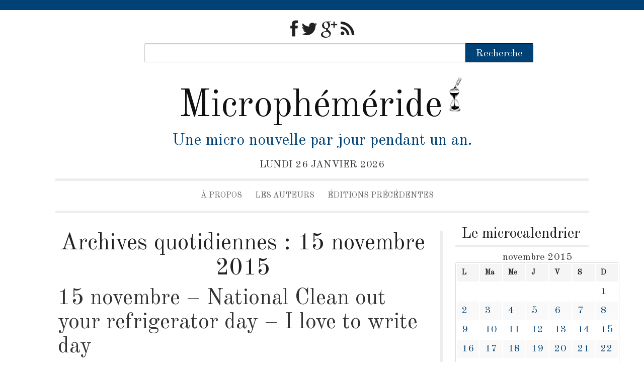

--- FILE ---
content_type: text/html; charset=UTF-8
request_url: http://microphemeride.surlebout.net/2015/11/15/
body_size: 6735
content:
<!DOCTYPE html>

<html lang="fr-FR" xmlns:fb="http://ogp.me/ns/fb#" xmlns:addthis="http://www.addthis.com/help/api-spec" >

<head>

<meta charset="UTF-8" />

<!-- Set the viewport width to device width for mobile -->

<meta name="viewport" content="width=device-width" />

<title>15 | novembre | 2015 | Microphéméride</title>

<link rel="pingback" href="http://microphemeride.surlebout.net/xmlrpc.php" />

<link href='http://fonts.googleapis.com/css?family=Old+Standard+TT' rel='stylesheet' type='text/css'>

<link rel="alternate" type="application/rss+xml" title="Microphéméride &raquo; Flux" href="http://microphemeride.surlebout.net/feed/" />
<link rel="alternate" type="application/rss+xml" title="Microphéméride &raquo; Flux des commentaires" href="http://microphemeride.surlebout.net/comments/feed/" />
		<script type="text/javascript">
			window._wpemojiSettings = {"baseUrl":"http:\/\/s.w.org\/images\/core\/emoji\/72x72\/","ext":".png","source":{"concatemoji":"http:\/\/microphemeride.surlebout.net\/wp-includes\/js\/wp-emoji-release.min.js?ver=4.3.13"}};
			!function(a,b,c){function d(a){var c=b.createElement("canvas"),d=c.getContext&&c.getContext("2d");return d&&d.fillText?(d.textBaseline="top",d.font="600 32px Arial","flag"===a?(d.fillText(String.fromCharCode(55356,56812,55356,56807),0,0),c.toDataURL().length>3e3):(d.fillText(String.fromCharCode(55357,56835),0,0),0!==d.getImageData(16,16,1,1).data[0])):!1}function e(a){var c=b.createElement("script");c.src=a,c.type="text/javascript",b.getElementsByTagName("head")[0].appendChild(c)}var f,g;c.supports={simple:d("simple"),flag:d("flag")},c.DOMReady=!1,c.readyCallback=function(){c.DOMReady=!0},c.supports.simple&&c.supports.flag||(g=function(){c.readyCallback()},b.addEventListener?(b.addEventListener("DOMContentLoaded",g,!1),a.addEventListener("load",g,!1)):(a.attachEvent("onload",g),b.attachEvent("onreadystatechange",function(){"complete"===b.readyState&&c.readyCallback()})),f=c.source||{},f.concatemoji?e(f.concatemoji):f.wpemoji&&f.twemoji&&(e(f.twemoji),e(f.wpemoji)))}(window,document,window._wpemojiSettings);
		</script>
		<style type="text/css">
img.wp-smiley,
img.emoji {
	display: inline !important;
	border: none !important;
	box-shadow: none !important;
	height: 1em !important;
	width: 1em !important;
	margin: 0 .07em !important;
	vertical-align: -0.1em !important;
	background: none !important;
	padding: 0 !important;
}
</style>
<link rel='stylesheet' id='easy_author_image-css'  href='http://microphemeride.surlebout.net/wp-content/plugins/easy-author-image/css/easy-author-image.css?ver=4.3.13' type='text/css' media='all' />
<link rel='stylesheet' id='social_comments-css'  href='http://microphemeride.surlebout.net/wp-content/plugins/social/assets/comments.css?ver=2.11' type='text/css' media='screen' />
<link rel='stylesheet' id='newsframe-foundation-style-css'  href='http://microphemeride.surlebout.net/wp-content/themes/newsframe/stylesheets/foundation.min.css?ver=2132013' type='text/css' media='all' />
<link rel='stylesheet' id='style-css'  href='http://microphemeride.surlebout.net/wp-content/themes/newsframe/style.css?ver=4.3.13' type='text/css' media='all' />
<link rel='stylesheet' id='newsframe-vollkorn-css'  href='http://fonts.googleapis.com/css?family=Vollkorn&#038;ver=4.3.13' type='text/css' media='all' />
<link rel='stylesheet' id='font-awesome-styles-css'  href='http://netdna.bootstrapcdn.com/font-awesome/3.2.1/css/font-awesome.css?ver=3.5' type='text/css' media='all' />
<link rel='stylesheet' id='font-awesome-corp-styles-css'  href='http://microphemeride.surlebout.net/wp-content/plugins/font-awesome-more-icons/assets/css/font-awesome-corp.css?ver=3.5' type='text/css' media='all' />
<link rel='stylesheet' id='font-awesome-ext-styles-css'  href='http://microphemeride.surlebout.net/wp-content/plugins/font-awesome-more-icons/assets/css/font-awesome-ext.css?ver=3.5' type='text/css' media='all' />
<link rel='stylesheet' id='font-awesome-social-styles-css'  href='http://microphemeride.surlebout.net/wp-content/plugins/font-awesome-more-icons/assets/css/font-awesome-social.css?ver=3.5' type='text/css' media='all' />
<!--[if lte IE 7]>
<link rel='stylesheet' id='font-awesome-more-ie7-css'  href='http://microphemeride.surlebout.net/wp-content/plugins/font-awesome-more-icons/assets/css/font-awesome-more-ie7.min.css?ver=3.5' type='text/css' media='all' />
<![endif]-->
<script type='text/javascript' src='http://microphemeride.surlebout.net/wp-includes/js/jquery/jquery.js?ver=1.11.3'></script>
<script type='text/javascript' src='http://microphemeride.surlebout.net/wp-includes/js/jquery/jquery-migrate.min.js?ver=1.2.1'></script>
<link rel="EditURI" type="application/rsd+xml" title="RSD" href="http://microphemeride.surlebout.net/xmlrpc.php?rsd" />
<link rel="wlwmanifest" type="application/wlwmanifest+xml" href="http://microphemeride.surlebout.net/wp-includes/wlwmanifest.xml" /> 
<meta name="generator" content="WordPress 4.3.13" />
<link rel="icon" href="http://microphemeride.surlebout.net/wp-content/uploads/2016/03/cropped-logo-bg-white-32x32.png" sizes="32x32" />
<link rel="icon" href="http://microphemeride.surlebout.net/wp-content/uploads/2016/03/cropped-logo-bg-white-192x192.png" sizes="192x192" />
<link rel="apple-touch-icon-precomposed" href="http://microphemeride.surlebout.net/wp-content/uploads/2016/03/cropped-logo-bg-white-180x180.png">
<meta name="msapplication-TileImage" content="http://microphemeride.surlebout.net/wp-content/uploads/2016/03/cropped-logo-bg-white-270x270.png">

</head>

<body class="archive date">


	<div class="container">

	<header role="banner">

		
		<div class="row">

		<div class="twelve columns right">

		
<div id="social-bar">

<a href="https://www.facebook.com/microphemerides">
<i class="icon-facebook icon-large"></i>
</a>

<a href="https://twitter.com/microphemerides">
<i class="icon-twitter icon-large"></i>
</a>

<a href="https://plus.google.com/110800708081809730345" rel="publisher">
<i class="icon-google-plus icon-large"></i>
</a>






<a href="http://microphemeride.surlebout.net/feed/"><i class="icon-rss icon-large"></i>
</a>
</div>
		</div>

		</div>


	<div class="header-search">

	<div class="row collapse"><form role="search" method="get" id="searchform" action="http://microphemeride.surlebout.net"><input type="text" class="ten mobile-three columns" name="s" id="tsform" /><div class="two mobile-one columns"><input type="submit" id="searchsubmit" class="button expand postfix hide-for-small" value="Recherche" /></div></form></div>
	</div>

	<div class="row">

	<div class="twelve columns">

	<div id="site-title">

	<a href="http://microphemeride.surlebout.net" title="Microphéméride" rel="home">

	<h1>
		

		Microphéméride<img src="http://microphemeride.surlebout.net/wp-content/uploads/2016/03/microphemeride-logo-bg-white3.png" alt="Logo" style="position:relative;top:5px;padding-left:10px;width:45px;height:90px;" />
	</h1>


	</a>

	</div>

	</div>

	</div>

<div class="row">

<div class="twelve columns">

	<h2 id="site-description">

		Une micro nouvelle par jour pendant un an.
	</h2>

<div id="dateline">

	lundi 26 janvier 2026
</div>

</div>

</div>

<div class="row">

<div class="twelve columns">

	<nav id="site-navigation" class="main-navigation" role="navigation">

		<h3 class="menu-toggle">Menu</h3>

		<a class="assistive-text" href="#content" title="Skip to content">Skip to 			content</a>

		<div class="menu-menu-principal-container"><ul id="menu-menu-principal" class="nav-menu"><li id="menu-item-33" class="menu-item menu-item-type-post_type menu-item-object-page menu-item-33"><a href="http://microphemeride.surlebout.net/au-jour-de-ce-jour-daujourdhui/">À propos</a></li>
<li id="menu-item-71" class="menu-item menu-item-type-post_type menu-item-object-page menu-item-has-children menu-item-71"><a href="http://microphemeride.surlebout.net/liste-des-auteurs/">Les auteurs</a>
<ul class="sub-menu">
	<li id="menu-item-3713" class="menu-item menu-item-type-post_type menu-item-object-page menu-item-3713"><a href="http://microphemeride.surlebout.net/liste-des-auteurs/liste-des-auteurs-2016/">Liste des auteurs 2016</a></li>
	<li id="menu-item-3257" class="menu-item menu-item-type-post_type menu-item-object-page menu-item-3257"><a href="http://microphemeride.surlebout.net/liste-des-auteurs/liste-des-auteurs-2015/">Liste des auteurs 2015</a></li>
	<li id="menu-item-3256" class="menu-item menu-item-type-post_type menu-item-object-page menu-item-3256"><a href="http://microphemeride.surlebout.net/liste-des-auteurs/liste-des-auteurs-2014/">Liste des auteurs 2014</a></li>
</ul>
</li>
<li id="menu-item-1793" class="menu-item menu-item-type-post_type menu-item-object-page menu-item-has-children menu-item-1793"><a href="http://microphemeride.surlebout.net/editions-precedentes/">Éditions précédentes</a>
<ul class="sub-menu">
	<li id="menu-item-35" class="menu-item menu-item-type-custom menu-item-object-custom menu-item-35"><a title="Microphéméride 2012" href="http://microphemeride.nootilus.com/">Edition 2012</a></li>
	<li id="menu-item-36" class="menu-item menu-item-type-custom menu-item-object-custom menu-item-36"><a title="Micrphéméride 2013" href="http://microphemeride.nootilus.com/2013/">Edition 2013</a></li>
	<li id="menu-item-1794" class="menu-item menu-item-type-custom menu-item-object-custom menu-item-1794"><a title="Micrphéméride 2014" href="http://microphemeride.surlebout.net/2014/">Edition 2014</a></li>
</ul>
</li>
</ul></div>
	</nav><!-- #site-navigation -->

</div>

</div>

</header><div class="row">

<div class="nine columns main-content-area">
	
	<div class="archive-view">

		<header id="archive-header">
		<h1 class="archive-title">		Archives quotidiennes : <span>15 novembre 2015</span>				</h1>
		</header>

		
	<div class="archive-item">

		<article class="post-3045 post type-post status-publish format-standard hentry category-avec tag-anthony-boulanger tag-celia-deiana tag-gedeon tag-i-love-to-write-day tag-national-clean-out-your-refrigerator-day tag-pascal-bleval tag-pere-desoeuvre tag-sandrine-scardigli last" id="post-3045">

		<h2 class="index-title">

		<a href="http://microphemeride.surlebout.net/2015/11/15/national-clean-out-your-refrigerator-day-i-love-to-write-day/" rel="bookmark" title="Permanent Link to 15 novembre &#8211; National Clean out your refrigerator day &#8211; I love to write day">

		15 novembre &#8211; National Clean out your refrigerator day &#8211; I love to write day
		</a>

		</h2>

<p class="postinfo"><i class="icon-tags"></i>: <a href="http://microphemeride.surlebout.net/category/avec/" rel="category tag">jour avec</a><span class="spacer"></span>
<i class="icon-user"></i>: Écrit par <a href="http://microphemeride.surlebout.net/author/peredesoeuvre/" title="Articles par Père Désoeuvré" class="url fn" rel="author">Père Désoeuvré</a>, <a href="http://microphemeride.surlebout.net/author/gedeon/" title="Articles par Gédéon" class="url fn" rel="author">Gédéon</a>, <a href="http://microphemeride.surlebout.net/author/cdeiana/" title="Articles par Célia Deiana" class="url fn" rel="author">Célia Deiana</a>, <a href="http://microphemeride.surlebout.net/author/scalp/" title="Articles par Pascal Bléval" class="url fn" rel="author">Pascal Bléval</a> et <a href="http://microphemeride.surlebout.net/author/sscardigli/" title="Articles par Sandrine Scardigli" class="url fn" rel="author">Sandrine Scardigli</a><span class="spacer"></span> <i class="icon-calendar"></i>: 11-15-2015</p>
				
	<div class="archive-excerpt">

	<p>— Bon, dites-moi, comment ça s’écrit une lettre d’abdication ? — C’est une simple lettre. Sur l’en-tête, vous mettez votre nom et votre adresse. En destinataire, vous mettrez « Peuple brésilien ». Puis vous écrivez : « je soussigné » suivi de votre nom, ensuite « vous informe par la présente mon abdication ». Vous écrivez votre nom en bas vous signez, vous datez. — Et je peux utiliser mon nom de souverain ? — Et puis quoi encore ? Votre nom de souverain, sur un acte d’abdication ! Non, votre état civil. — Pff. Encore heureux que j’aime écrire. <a class="more" href="http://microphemeride.surlebout.net/2015/11/15/national-clean-out-your-refrigerator-day-i-love-to-write-day/">&#8230;continue reading</a></p>

	</div>

		</article>
</div>

	
	
</div>

</div>

<div class="three columns">
	<aside id="secondary" class="widget-area" role="complementary">
				<div><div class="sidebar-title-block"><h4 class="sidebar">Le microcalendrier</h4></div><div id="calendar_wrap"><table id="wp-calendar">
	<caption>novembre 2015</caption>
	<thead>
	<tr>
		<th scope="col" title="lundi">L</th>
		<th scope="col" title="mardi">Ma</th>
		<th scope="col" title="mercredi">Me</th>
		<th scope="col" title="jeudi">J</th>
		<th scope="col" title="vendredi">V</th>
		<th scope="col" title="samedi">S</th>
		<th scope="col" title="dimanche">D</th>
	</tr>
	</thead>

	<tfoot>
	<tr>
		<td colspan="3" id="prev"><a href="http://microphemeride.surlebout.net/2015/10/">&laquo; oct</a></td>
		<td class="pad">&nbsp;</td>
		<td colspan="3" id="next"><a href="http://microphemeride.surlebout.net/2015/12/">déc &raquo;</a></td>
	</tr>
	</tfoot>

	<tbody>
	<tr>
		<td colspan="6" class="pad">&nbsp;</td><td><a href="http://microphemeride.surlebout.net/2015/11/01/" title="1er novembre &#8211; Toussaint">1</a></td>
	</tr>
	<tr>
		<td><a href="http://microphemeride.surlebout.net/2015/11/02/" title="2 novembre">2</a></td><td><a href="http://microphemeride.surlebout.net/2015/11/03/" title="3 novembre">3</a></td><td><a href="http://microphemeride.surlebout.net/2015/11/04/" title="4 novembre &#8211; Use your common sense day">4</a></td><td><a href="http://microphemeride.surlebout.net/2015/11/05/" title="5 novembre">5</a></td><td><a href="http://microphemeride.surlebout.net/2015/11/06/" title="6 novembre">6</a></td><td><a href="http://microphemeride.surlebout.net/2015/11/07/" title="7 novembre">7</a></td><td><a href="http://microphemeride.surlebout.net/2015/11/08/" title="8 novembre">8</a></td>
	</tr>
	<tr>
		<td><a href="http://microphemeride.surlebout.net/2015/11/09/" title="9 novembre">9</a></td><td><a href="http://microphemeride.surlebout.net/2015/11/10/" title="10 novembre">10</a></td><td><a href="http://microphemeride.surlebout.net/2015/11/11/" title="11 novembre">11</a></td><td><a href="http://microphemeride.surlebout.net/2015/11/12/" title="12 novembre">12</a></td><td><a href="http://microphemeride.surlebout.net/2015/11/13/" title="13 novembre">13</a></td><td><a href="http://microphemeride.surlebout.net/2015/11/14/" title="14 novembre">14</a></td><td><a href="http://microphemeride.surlebout.net/2015/11/15/" title="15 novembre &#8211; National Clean out your refrigerator day &#8211; I love to write day">15</a></td>
	</tr>
	<tr>
		<td><a href="http://microphemeride.surlebout.net/2015/11/16/" title="16 novembre">16</a></td><td><a href="http://microphemeride.surlebout.net/2015/11/17/" title="17 novembre">17</a></td><td><a href="http://microphemeride.surlebout.net/2015/11/18/" title="18 novembre">18</a></td><td><a href="http://microphemeride.surlebout.net/2015/11/19/" title="19 novembre">19</a></td><td><a href="http://microphemeride.surlebout.net/2015/11/20/" title="20 novembre">20</a></td><td><a href="http://microphemeride.surlebout.net/2015/11/21/" title="21 novembre">21</a></td><td><a href="http://microphemeride.surlebout.net/2015/11/22/" title="22 novembre">22</a></td>
	</tr>
	<tr>
		<td><a href="http://microphemeride.surlebout.net/2015/11/23/" title="23 novembre">23</a></td><td><a href="http://microphemeride.surlebout.net/2015/11/24/" title="24 novembre">24</a></td><td><a href="http://microphemeride.surlebout.net/2015/11/25/" title="25 novembre">25</a></td><td><a href="http://microphemeride.surlebout.net/2015/11/26/" title="26 novembre">26</a></td><td><a href="http://microphemeride.surlebout.net/2015/11/27/" title="27 novembre">27</a></td><td><a href="http://microphemeride.surlebout.net/2015/11/28/" title="28 novembre">28</a></td><td><a href="http://microphemeride.surlebout.net/2015/11/29/" title="29 novembre">29</a></td>
	</tr>
	<tr>
		<td><a href="http://microphemeride.surlebout.net/2015/11/30/" title="30 novembre">30</a></td>
		<td class="pad" colspan="6">&nbsp;</td>
	</tr>
	</tbody>
	</table></div></div>		<div>		<div class="sidebar-title-block"><h4 class="sidebar">Articles récents</h4></div>		<ul>
					<li>
				<a href="http://microphemeride.surlebout.net/2016/12/31/31-decembre-2/">31 décembre</a>
						</li>
					<li>
				<a href="http://microphemeride.surlebout.net/2016/12/30/30-decembre-3/">30 décembre</a>
						</li>
					<li>
				<a href="http://microphemeride.surlebout.net/2016/12/29/29-decembre-3/">29 décembre</a>
						</li>
					<li>
				<a href="http://microphemeride.surlebout.net/2016/12/28/28-decembre-2/">28 décembre</a>
						</li>
					<li>
				<a href="http://microphemeride.surlebout.net/2016/12/27/27-decembre-3/">27 décembre</a>
						</li>
				</ul>
		</div><div><div class="sidebar-title-block"><h4 class="sidebar">Archives</h4></div>		<ul>
	<li><a href='http://microphemeride.surlebout.net/2016/12/'>décembre 2016</a></li>
	<li><a href='http://microphemeride.surlebout.net/2016/11/'>novembre 2016</a></li>
	<li><a href='http://microphemeride.surlebout.net/2016/10/'>octobre 2016</a></li>
	<li><a href='http://microphemeride.surlebout.net/2016/09/'>septembre 2016</a></li>
	<li><a href='http://microphemeride.surlebout.net/2016/08/'>août 2016</a></li>
	<li><a href='http://microphemeride.surlebout.net/2016/07/'>juillet 2016</a></li>
	<li><a href='http://microphemeride.surlebout.net/2016/06/'>juin 2016</a></li>
	<li><a href='http://microphemeride.surlebout.net/2016/05/'>mai 2016</a></li>
	<li><a href='http://microphemeride.surlebout.net/2016/04/'>avril 2016</a></li>
	<li><a href='http://microphemeride.surlebout.net/2016/03/'>mars 2016</a></li>
	<li><a href='http://microphemeride.surlebout.net/2016/02/'>février 2016</a></li>
	<li><a href='http://microphemeride.surlebout.net/2016/01/'>janvier 2016</a></li>
	<li><a href='http://microphemeride.surlebout.net/2015/12/'>décembre 2015</a></li>
	<li><a href='http://microphemeride.surlebout.net/2015/11/'>novembre 2015</a></li>
	<li><a href='http://microphemeride.surlebout.net/2015/10/'>octobre 2015</a></li>
	<li><a href='http://microphemeride.surlebout.net/2015/09/'>septembre 2015</a></li>
	<li><a href='http://microphemeride.surlebout.net/2015/08/'>août 2015</a></li>
	<li><a href='http://microphemeride.surlebout.net/2015/07/'>juillet 2015</a></li>
	<li><a href='http://microphemeride.surlebout.net/2015/06/'>juin 2015</a></li>
	<li><a href='http://microphemeride.surlebout.net/2015/05/'>mai 2015</a></li>
	<li><a href='http://microphemeride.surlebout.net/2015/04/'>avril 2015</a></li>
	<li><a href='http://microphemeride.surlebout.net/2015/03/'>mars 2015</a></li>
	<li><a href='http://microphemeride.surlebout.net/2015/02/'>février 2015</a></li>
	<li><a href='http://microphemeride.surlebout.net/2015/01/'>janvier 2015</a></li>
	<li><a href='http://microphemeride.surlebout.net/2014/12/'>décembre 2014</a></li>
	<li><a href='http://microphemeride.surlebout.net/2014/11/'>novembre 2014</a></li>
	<li><a href='http://microphemeride.surlebout.net/2014/10/'>octobre 2014</a></li>
	<li><a href='http://microphemeride.surlebout.net/2014/09/'>septembre 2014</a></li>
	<li><a href='http://microphemeride.surlebout.net/2014/08/'>août 2014</a></li>
	<li><a href='http://microphemeride.surlebout.net/2014/07/'>juillet 2014</a></li>
	<li><a href='http://microphemeride.surlebout.net/2014/06/'>juin 2014</a></li>
	<li><a href='http://microphemeride.surlebout.net/2014/05/'>mai 2014</a></li>
	<li><a href='http://microphemeride.surlebout.net/2014/04/'>avril 2014</a></li>
	<li><a href='http://microphemeride.surlebout.net/2014/03/'>mars 2014</a></li>
	<li><a href='http://microphemeride.surlebout.net/2014/02/'>février 2014</a></li>
	<li><a href='http://microphemeride.surlebout.net/2014/01/'>janvier 2014</a></li>
		</ul>
</div><div><div class="sidebar-title-block"><h4 class="sidebar">Recevoir la microphéméride par email</h4></div><div class="search"><form method="post" action="http://microphemeride.surlebout.net/recevoir-la-microphemeride-par-email/"><input type="hidden" name="ip" value="18.220.102.237" /><span style="display:none !important"><label for="name">Leave Blank:</label><input type="text" id="name" name="name" /><label for="uri">Do Not Change:</label><input type="text" id="uri" name="uri" value="http://" /></span><p><label for="s2email">Your email:</label><br /><input type="text" name="email" id="s2email" value="Enter email address..." size="20" onfocus="if (this.value == 'Enter email address...') {this.value = '';}" onblur="if (this.value == '') {this.value = 'Enter email address...';}" /></p><p><input type="submit" name="subscribe" value="Subscribe" />&nbsp;<input type="submit" name="unsubscribe" value="Unsubscribe" /></p></form>
</div></div>	</aside><!-- #secondary .widget-area -->
</div>


<section id="post-nav">

	
</section><!--End Navigation-->


</div>


</div>

<div class="row">
<div class="twelve columns">
  	<footer id="mainfooter" role="contentinfo">
	<nav id="footermenu" role="navigation">
		<div class="menu"><ul><li class="page_item page-item-12"><a href="http://microphemeride.surlebout.net/au-jour-de-ce-jour-daujourdhui/">À propos</a></li><li class="page_item page-item-2"><a href="http://microphemeride.surlebout.net/about/">About</a></li><li class="page_item page-item-1791"><a href="http://microphemeride.surlebout.net/editions-precedentes/">Éditions précédentes</a></li><li class="page_item page-item-52 page_item_has_children"><a href="http://microphemeride.surlebout.net/liste-des-auteurs/">Liste des auteurs</a><ul class='children'><li class="page_item page-item-1782"><a href="http://microphemeride.surlebout.net/liste-des-auteurs/liste-des-auteurs-2014/">Liste des auteurs 2014</a></li><li class="page_item page-item-3253"><a href="http://microphemeride.surlebout.net/liste-des-auteurs/liste-des-auteurs-2015/">Liste des auteurs 2015</a></li><li class="page_item page-item-3711"><a href="http://microphemeride.surlebout.net/liste-des-auteurs/liste-des-auteurs-2016/">Liste des auteurs 2016</a></li></ul></li><li class="page_item page-item-86"><a href="http://microphemeride.surlebout.net/recevoir-la-microphemeride-par-email/">Recevoir la microphéméride par email</a></li></ul></div>
</nav>
		<small>&copy; 2026 - Microphéméride</small><br>
				<div class="row">
		<div id="credit" class="twelve columns">
		<a href="http://www.edwardrjenkins.com/themes/newsframe/">
		<small>Newsframe Theme by Edward R. Jenkins</small>
		</a>
		</div>
		</div>
			</footer><!--footer end-->
</div>
</div>
</div>

<script type="text/javascript">
            if (window.wp_product_version === undefined) {
                window.wp_product_version = "wpf-1.3.1";
            }

            if (window.wp_blog_version === undefined) {
                window.wp_blog_version = "4.3.13";
            }

            if (window.addthis_plugin_info === undefined) {
                window.addthis_plugin_info = {"info_status":"enabled","cms_name":"WordPress","cms_version":"4.3.13","plugin_name":"AddThis Follow Buttons","plugin_version":"1.3.1"};
            }
        </script><script type="text/javascript" src="//s7.addthis.com/js/300/addthis_widget.js#pubid=18edee63a7e30dd2541db712a4445250"></script><script type="text/javascript">addthis.layers(
{
    'theme' : 'gray',
    'share' : {
        'position' : 'left',
        'numPreferredServices' : 5
    }, 
    'follow' : {
        'services' : [
        {'service': 'facebook', 'id': 'microphemerides'},
        {'service': 'twitter', 'id': 'microphemerides'},
        {'service': 'google_follow', 'id': '117473527966485546280'}
      ]
    },  
    'whatsnext' : {},  
    'recommended' : { 
    } 
}
);</script><div style="clear:both;width:100%;text-align:center; font-size:11px; "><a target="_blank" title="Facebook Auto Publish" href="http://xyzscripts.com/wordpress-plugins/facebook-auto-publish/details" >Facebook Auto Publish</a> Powered By : <a target="_blank" title="PHP Scripts & Programs" href="http://www.xyzscripts.com" >XYZScripts.com</a></div><!-- Powered by WPtouch: 4.0.3 --><script data-cfasync="false" type="text/javascript">
var addthis_config = {"data_track_clickback":true,"ui_atversion":300,"ignore_server_config":true};
var addthis_share = {};
</script>
                <!-- AddThis Settings Begin -->
                <script data-cfasync="false" type="text/javascript">
                    var addthis_product = "wpp-5.3.0";
                    var wp_product_version = "wpp-5.3.0";
                    var wp_blog_version = "4.3.13";
                    var addthis_plugin_info = {"info_status":"enabled","cms_name":"WordPress","cms_version":"4.3.13","plugin_name":"Share Buttons by AddThis","plugin_version":"5.3.0","anonymous_profile_id":"wp-18edee63a7e30dd2541db712a4445250","plugin_mode":"WordPress","select_prefs":{"addthis_per_post_enabled":true,"addthis_above_enabled":true,"addthis_below_enabled":true,"addthis_sidebar_enabled":false,"addthis_mobile_toolbar_enabled":false,"addthis_above_showon_home":false,"addthis_below_showon_home":false,"addthis_above_showon_pages":false,"addthis_below_showon_pages":false,"addthis_above_showon_categories":false,"addthis_below_showon_categories":false,"addthis_above_showon_archives":false,"addthis_below_showon_archives":false,"addthis_above_showon_posts":true,"addthis_above_showon_excerpts":true,"addthis_below_showon_posts":true,"addthis_below_showon_excerpts":true,"addthis_sidebar_showon_home":true,"addthis_sidebar_showon_posts":true,"addthis_sidebar_showon_pages":true,"addthis_sidebar_showon_archives":true,"addthis_sidebar_showon_categories":true,"addthis_mobile_toolbar_showon_home":true,"addthis_mobile_toolbar_showon_posts":true,"addthis_mobile_toolbar_showon_pages":true,"addthis_mobile_toolbar_showon_archives":true,"addthis_mobile_toolbar_showon_categories":true,"sharing_enabled_on_post_via_metabox":true},"page_info":{"template":"archives","post_type":""}};
                    if (typeof(addthis_config) == "undefined") {
                        var addthis_config = {"data_track_clickback":true,"ui_atversion":300,"ignore_server_config":true};
                    }
                    if (typeof(addthis_share) == "undefined") {
                        var addthis_share = {};
                    }
                    if (typeof(addthis_layers) == "undefined") {
                        var addthis_layers = {};
                    }
                </script>
                <script
                    data-cfasync="false"
                    type="text/javascript"
                    src="//s7.addthis.com/js/300/addthis_widget.js#pubid=wp-18edee63a7e30dd2541db712a4445250 "
                    async="async"
                >
                </script>
                <script data-cfasync="false" type="text/javascript">
                    (function() {
                        var at_interval = setInterval(function () {
                            if(window.addthis) {
                                clearInterval(at_interval);
                                addthis.layers(addthis_layers);
                            }
                        },1000)
                    }());
                </script>
                <link rel='stylesheet' id='addthis_output-css'  href='http://microphemeride.surlebout.net/wp-content/plugins/addthis/css/output.css?ver=4.3.13' type='text/css' media='all' />
<script type='text/javascript'>
/* <![CDATA[ */
var Sociali18n = {"commentReplyTitle":"R\u00e9pondre"};
/* ]]> */
</script>
<script type='text/javascript' src='http://microphemeride.surlebout.net/wp-content/plugins/social/assets/social.js?ver=2.11'></script>
<script type='text/javascript' src='http://microphemeride.surlebout.net/wp-content/themes/newsframe/javascripts/navigation.js?ver=1.0'></script>
<script type='text/javascript' src='http://microphemeride.surlebout.net/wp-content/themes/newsframe/javascripts/modernizr.foundation.js?ver=1.0'></script>
<!--wp_footer--><!--wp_footer-->
</body>

</html>